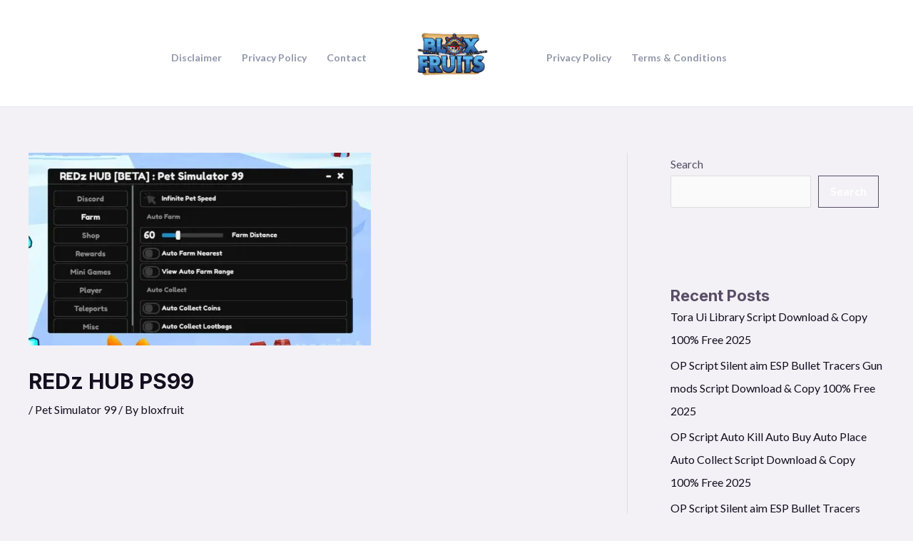

--- FILE ---
content_type: text/html; charset=utf-8
request_url: https://www.google.com/recaptcha/api2/aframe
body_size: 224
content:
<!DOCTYPE HTML><html><head><meta http-equiv="content-type" content="text/html; charset=UTF-8"></head><body><script nonce="Iq3vSqq9KcrHNAjqn0-dXA">/** Anti-fraud and anti-abuse applications only. See google.com/recaptcha */ try{var clients={'sodar':'https://pagead2.googlesyndication.com/pagead/sodar?'};window.addEventListener("message",function(a){try{if(a.source===window.parent){var b=JSON.parse(a.data);var c=clients[b['id']];if(c){var d=document.createElement('img');d.src=c+b['params']+'&rc='+(localStorage.getItem("rc::a")?sessionStorage.getItem("rc::b"):"");window.document.body.appendChild(d);sessionStorage.setItem("rc::e",parseInt(sessionStorage.getItem("rc::e")||0)+1);localStorage.setItem("rc::h",'1769205270025');}}}catch(b){}});window.parent.postMessage("_grecaptcha_ready", "*");}catch(b){}</script></body></html>